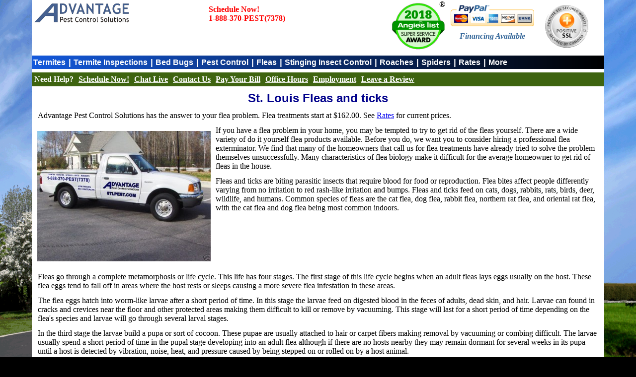

--- FILE ---
content_type: text/html
request_url: http://www.stlpest.com/main/fleas.php
body_size: 8236
content:
<!DOCTYPE HTML PUBLIC "-//W3C//DTD HTML 4.01//EN"
"http://www.w3.org/TR/html4/strict.dtd">
<html>
<head>


    
<TITLE>St. Louis Fleas and Flea Control</TITLE>
<meta HTTP-EQUIV="content-type" CONTENT="text/html; charset=UTF-8">
<META name="Description" content="St. Louis and Metro East Fleas and Flea control in home or business. Learn about pests including Fleas to make informed desisions about home pest control and fleas control in Saint Louis.">
<meta name="keywords" content="st louis, saint louis, st charles, saint charles, st peters, saint peters, Fleas, flea, control, pest control, home flea control, do it yourself flea control, flea control products, eliminate fleas, exterminate fleas, exterminate, exteranate, extermanite, exterminator, extermination, kill">

<script type="text/javascript">
function bookmarksite(title, url){
if (document.all)
window.external.AddFavorite(url, title);
else if (window.sidebar)
window.sidebar.addPanel(title, url, "")
}

</script>


<script type="text/javascript">

function show_window(a){

b = document.getElementById(a);
b.style.display = 'block';
b.style.position = 'absolute';
b.style.left = '600px';
b.style.top = '40px';
}

function hide_window(a){
b = document.getElementById(a);
b.style.display = 'none';
}

function hide_all(){
var arr = new Array('a1','a2','a3','a4','a5');
 for(i=0;i<arr.length;i++){ 
 var b = document.getElementById(arr[i]);
 b.style.display = 'none';
 }
}


function expcol(a,etype){
 if(document.getElementById(a)){
 a = document.getElementById(a);


   if(etype=='vis'){

      exwb = a.childNodes[0].style.width;
      cwb = a.parentNode.style.width;
      a.childNodes[0].style.width = cwb;
      a.parentNode.style.width = exwb;

      //exhb = a.childNodes[0].style.height;
      //chb = a.parentNode.style.height;
      //a.childNodes[0].style.height = chb;
      //a.parentNode.style.height = exhb;

     if(a.style.display=='block'||!a.style.display){a.style.display = 'none'}
     else a.style.display='block';


   }
   else{
     if(a.style.display=='block'||!a.style.display){a.style.display = 'none'}
     else a.style.display='block';
   }
 }
}

</script>

<!-- <meta name="viewport" content="width=device-width, initial-scale=1"> -->
<script type="text/javascript" src="/js/fade.js"></script>
<link rel="stylesheet" type="text/css" href="/css/stlpest.css">
<link rel="stylesheet" type="text/css" href="/css/nav.css">


<link rel="apple-touch-icon" href="/images/icons/apple-touch-icon-precomposed.png">


</head>
<body onload="try {init();}catch(e) { try{rotate_error();} catch(e2){} }">




<div id="outer">


  <div id="header">
  

  

    <div style="width:100%;background:#FFFFFF;">
  
     <div id="header_left">
      <a href="http://www.stlpest.com">
       <img src="/images/advantage200trans.gif" width="200" height="51" alt="St. Louis Pest Control Company" style="border:none;">
      </a>
     </div>

     <div id="header_middle">Schedule Now!<br><a style="color:inherit;font-weight:bold;text-decoration:none;" href="tel:8883707378">1-888-370-PEST(7378)</a></div>
     
   

<div style="width:36%;float:left;">

  <div style="width:26%;float:left;">

    <div style="width:100%;float:left;position:relative;">
     <img src="/images/AngiesList_SSA_2018_264x264.gif" alt="Angie's List Super Service Award Winner" style="width:100%;" onmouseover="this.style.transform='scale(1.15)';" onmouseout="this.style.transform='scale(1)';">
     <div style="position:absolute;right:0px;top:0px;">&reg;</div>
   </div>
   
  </div>

<!-- PayPal Logo -->
<div style="width:46%;float:left;">

<a href="/main/easypay.php">
<img  src="https://www.paypal.com/en_US/i/bnr/horizontal_solution_PPeCheck.gif" alt="Advantage Pest Control Payment Center" style="width:100%;border:none;"
 onmouseover="this.style.transform='scale(1.15)';" onmouseout="this.style.transform='scale(1)';">
</a>

 <div class="ddmenu">

     <div class="dditem" style="width:100%;text-align:center;font-style:italic;font-weight:bold;color:#336699;padding:0px 5px 5px 0px;">
     <a>Financing Available</a>


        <div class="submenu" style="position:absolute;width:120px;">



        <script type="text/javascript" data-pp-pubid="5fe152462b" data-pp-placementtype="120x90"> (function (d, t) {
        "use strict";
        var s = d.getElementsByTagName(t)[0], n = d.createElement(t);
        n.src = "//paypal.adtag.where.com/merchant.js";
        s.parentNode.insertBefore(n, s);
        }(document, "script"));
        </script>
        
        </div>

     </div>

    </div>

</div>




<img src="/images/ssl/comodo_positive_ssl.gif" alt="Secure" style="width:21%;margin:10px 10px 0px 10px;float:left;"
  onmouseover="this.style.transform='scale(1.15)';" onmouseout="this.style.transform='scale(1)';">



<div style="float:right;z-index:1;border:none;">

  </div>
    
   </div>
    
    <div id="navbar" class="ddmenu">

    <div class="dditem">
     <a href="/main/termites.php">Termites</a>
     <div class="submenu">
      <div><a href="/main/swarmers.php">Termite Swarmers</a></div>
      <div><a href="/main/best_termite_treatment.php">Types of Termite Treatment</a></div>
      <div><a href="/main/perimeter_termite_treatment.php">Perimeter Termite Treatment</a></div>
      <div><a href="/main/advance-termite-bait.php">Termite Bait Systems</a></div>
      <div><a href="/main/termites_and_ants.php">Termites and Flying Ants</a></div>
     </div>
    </div>
    
    <div class="dditem"> |
     <a href="/main/termites.php">Termite Inspections</a>
     <div class="submenu">
      <div><a href="/main/free_termite_inspection.php">Free Termite Inspection</a></div>
      <div><a href="/main/termiteinspection.php">FHA Termite Inspections</a></div>
      <div><a href="/main/termiteinspection.php">VA Termite Inspections</a></div>
      <div><a href="/main/termiteinspection.php">Termite Inspections for Conventional Loans</a></div>
      <div><a href="/main/termiteinspection.php">WDI Report or Termite Report</a></div>
     </div>
    </div>
    



    <div class="dditem"> |
     <a href="/main/bed_bugs.php">Bed Bugs</a>
     <div class="submenu">
      <div><a href="/main/bed_bugs.php">Bed Bugs</a></div>
     </div>
    </div>

 

    <div class="dditem"> |
     <a href="/main/pestcontrol.php">Pest Control</a>
     <div class="submenu">     
      <div><a href="/main/residential_pest_control.php">Residential Pest Control</a></div>
      <div><a href="/main/commercial_pest_control.php">Commercial Pest Control</a></div>
      <div><a href="/main/quarterly_pest_control.php">Quarterly Pest Control</a></div>
      <div><a href="/main/pestcontrol.php">Pest Control</a></div>
      <div><a href="/main/brown_marmorated_stink_bug.php">Stink Bugs</a></div>
      <div><a href="/main/fleas.php">Flea Pest Control</a></div>
      <div><a href="/main/ants.php">Ant Pest Control</a></div>
      <div><a href="/main/cockroaches.php">Roach Pest Control</a></div>
      <div><a href="/main/rodents.php">Rodent Pest Control</a></div>
      <div><a href="/main/stored_product_pests.php">Stored Product Pest Control</a></div>
     </div>
    </div>

    <div class="dditem"> |
    <a href="/main/fleas.php">Fleas</a>
     <div class="submenu">
      <div class=""><a href="/main/fleas.php">Flea Pest Control</a></div>
     </div>
    </div>
    
    <div class="dditem"> |
    <a href="/main/yellowjackets.php">Stinging Insect Control</a>
     <div class="submenu">
      <div class=""><a href="/main/bald_faced_hornets.php">Hornet Control</a></div>
      <div class=""><a href="/main/yellowjackets.php">Yellowjacket Control</a></div>
      <div class=""><a href="/main/wasps.php">Wasp Control</a></div>
      <div class=""><a href="/main/carpenterbees.php">Carpenter Bees</a></div>
     </div>
    </div>


    <div class="dditem"> |
    <a href="/main/cockroaches.php">Roaches</a>
     <div class="submenu">
      <div><a href="/main/cockroaches.php">German Cockroaches</a></div>
      <div class="disabled"><a href="/main/cockroaches.php">Other Cockroaches</a></div>
      <div class="disabled"><a href="/main/cockroaches.php">Roach Extermination</a></div>
      <div class="disabled"><a href="/main/cockroaches.php">About Roaches</a></div>
     </div>
    </div>

    <div class="dditem"> |
    <a href="/main/spiders.php">Spiders</a>
     <div class="submenu">
      <div class="disabled"><a href="/main/spiders.php">Spider Extermination</a></div>
      <div class="disabled"><a href="/main/spiders.php">Types of Spiders</a></div>
      <div class="enabled"><a href="/main/brown_recluse_spider_pest_control.php">Brown Recluse Spiders</a></div>
      <div><a href="/main/spiders.php">Spider Pest Control</a></div>
     </div>
    </div>

    <div class="dditem"> |
    <a href="/main/rates.php">Rates</a>
     <div class="submenu">
      <div><a href="/main/rates.php">Standard Rates</a></div>

     </div>
    </div>

    <div class="dditem"> |
    <a href="#" onclick="return false;">More</a>
     <div class="submenu">
      <div><a href="/main/contact_us.php">Contact Us</a></div>
      <div><a href="https://stlpest.com/main/easypay.php">Pay Your Bill</a></div>
      <div><a href="/main/service_area.php">Our Service Area</a></div>
	  <div><a href="/main/reviews.php">Leave a Review</a></div>
      <div class="disabled"><a style="display:none;">Bees & Wasps</a></div>
      <div class="disabled"><a href="/main/carpenterbees.php">Carpenter Bees</a></div>
      <div class="disabled"><a href="/main/fleas.php">Fleas</a></div>
	  
     </div>
    </div>

  </div>


   <div id="hmid"></div>
   <div id="hbot">


<div id="csrchat">

<div style="float:left;color:#FFFFFF;font-weight:bold;margin:5px;">Need Help?</div>

<a href="/main/schedule_pest_control_service.php" style="display:block;float:left;color:#FFFFFF;font-weight:bold;margin:5px;">Schedule Now!</a>

<a href="#" onclick="window.open('https://www.stlpest.com/livechat/livehelp.php?department=1&amp;website=0','name','width=600,height=400',false);return false;"
onmouseover="function expcol(div){var s = document.getElementById(div).style.display; document.getElementById(div).style.display = (s=='none'?'block':'none')} expcol('craftysyntax_1');"
onmouseout="function expcol(div){var s = document.getElementById(div).style.display; document.getElementById(div).style.display = (s=='none'?'block':'none')} expcol('craftysyntax_1');"
 style="display:block;float:left;color:#FFFFFF;font-weight:bold;margin:5px;"
>Chat Live</a>

   <!-- <a href="/main/contact_us.php" style="display:block;float:left;color:#FFFFFF;font-weight:bold;margin:5px;">Contact Us</a>    -->

     <div class="container">
      <div class="ddmenu">
       <div class="dditem">
        <a href="#" style="color:#FFFFFF;font-weight:bold;">Contact Us</a>
        <div class="submenu">
         <div>
          <div  style="color:#FFFFFF;font-weight:bold;margin:5px;">
          <div class="container">
                        <div id="csr_navbar_contact_phone">
                          <span class="item">Toll Free: <a style="color:inherit;font-weight:bold;text-decoration:none;" href="tel:8883707378">(888) 370-PEST(7378)</a></span><br>
                          <span class="item">Missouri: <a style="color:inherit;font-weight:bold;text-decoration:none;" href="tel:3145586512">(314) 558-6512</a></span><br>
                          <span class="item">Illinois <a style="color:inherit;font-weight:bold;text-decoration:none;" href="tel:6182577321">(618) 257-7321</a></span><br>
                        </div>
                        <div style="text-align:center;">
                        <p>Scan here with your mobile phone</p><br>
                         <img src="/images/scan/qr_phone_medium.png" alt="Call us!">
                        </div>
                      </div>          </div>
         </div>
        </div>
       </div>
      </div>
     </div>
   
    <a href="https://stlpest.com/main/easypay.php" style="display:block;float:left;color:#FFFFFF;font-weight:bold;margin:5px;">Pay Your Bill</a>
  
     <div class="container">
      <div class="ddmenu">
       <div class="dditem">
        <a href="#" style="color:#FFFFFF;font-weight:bold;">Office Hours</a>
        <div class="submenu">
         <div>
           <div><a href="#" style="color:#FFFFFF;font-weight:bold;margin:5px;">

<div id="hoursop">

<br>Sunday Closed<br>Monday 8 - 5<br>(Today) Tuesday 8 - 5<br>Wednesday 8 - 5<br>Thursday 8 - 5<br>Friday 8 - 5<br>Saturday 10 - 4<br>

</div></a></div>
           <div style="float:left;clear:both;padding:1%;color:#FFF;">
            <!-- <span style="text-decoration:underline;">Winter Hours:</span>
            <br> Our Office will close at 4:30PM on weekdays from December 15th through April 15th. -->
            </div>
         </div>
        </div>
       </div>
      </div>
     </div>
     


     <div class="disabled">
      <div class="ddmenu">
       <div class="dditem">
        <a href="https://www.stlpest.com/main/account/account.php" style="color:#FFFFFF;font-weight:bold;">Log In/Register</a>
        <div class="submenu">
         <div class="container">
         <!-- content -->
         Log in to your online account or register for an account.
         </div>
        </div>
       </div>
      </div>
     </div>

     
     
     <div class="container">
      <div class="ddmenu">
       <div class="dditem">
        <a href="https://stlpest.com/main/employment.php" style="color:#FFFFFF;font-weight:bold;">Employment</a>
        <div class="submenu">
         <div class="container">
         See
          <a href="https://stlpest.com/main/employment.php" style="display:inline;color:#FFFFFF;font-weight:bold;">Employment</a>
           to upload a resume.
         </div>
        </div>
       </div>
      </div>
     </div>
	 


     <div class="container">
      <div class="ddmenu">
       <div class="dditem">
        <a href="https://stlpest.com/main/reviews.php" style="color:#FFFFFF;font-weight:bold;">Leave a Review</a>
		<div class="submenu">
         <div class="container">
           <a href="https://g.page/r/CbIOo_NGJOGzEBM/review" style="color:#FFFFFF;font-weight:bold;" target="_blank">Review us on Google</a>
		   <a href="https://www.facebook.com/STLPest/reviews" style="color:#FFFFFF;font-weight:bold;" target="_blank">Review us on Facebook</a>
		   <a href="https://nextdoor.com/pages/advantage-pest-control-solutions-belleville-il/" style="color:#FFFFFF;font-weight:bold;" target="_blank">Review us on Nextdoor</a>
		   <a href="https://www.angi.com/write-review/391140" style="color:#FFFFFF;font-weight:bold;" target="_blank">Review us on Angi</a>
         </div>
        </div>
       </div>
      </div>
     </div>
	 

     

 
<div id="craftysyntax_1" 
onmouseover="function expcol(div){var s = document.getElementById(div).style.display; document.getElementById
(div).style.display = (s=='none'?'block':'none')} expcol('craftysyntax_1');"
onmouseout="function expcol(div){var s = document.getElementById(div).style.display; document.getElementById
(div).style.display = (s=='none'?'block':'none')} expcol('craftysyntax_1');"
style="position:absolute;left:8%;top:5px;background:#CCCCCC;border:solid;border-radius:10px;padding:5px;display:none;">
<script type="text/javascript" src="https://www.stlpest.com/livechat/livehelp_js.php?eo=0&amp;department=1&amp;serversession=1&amp;pingtimes=10&amp;dynamic=Y&amp;creditline=W"></script>
</div>



</div> 


</div>




  </div>

<div id="content_outer">



  

  





<h1>St. Louis Fleas and ticks</h1>

<p>Advantage Pest Control Solutions has the answer to your flea problem. Flea treatments start at $162.00. See <a href="/main/rates.php">Rates</a> for current prices.</p>



<div id="content"><img src="/images/residential_pest_control_truck.jpg" style="float:left;">
    <p>If you have a flea problem in your home, you may be tempted to try to get rid of the fleas yourself.
     There are a wide variety of do it yourself flea products available.
    Before you do, we want you to consider hiring a professional flea exterminator.
     We find that many of the homeowners that call us for flea treatments have already tried to solve the problem themselves unsuccessfully.
      Many characteristics of flea biology make it difficult for the average homeowner to get rid of fleas in the house.
    </p>

    <p>Fleas and ticks are biting parasitic insects that require blood for food or reproduction. Flea bites affect people differently varying from no irritation to red rash-like irritation and bumps.
     Fleas and ticks feed on cats, dogs, rabbits, rats, birds, deer, wildlife, and humans. Common species of fleas are the cat flea, dog flea, rabbit flea, northern rat flea, and oriental rat flea,
      with the cat flea and dog flea being most common indoors.
    </p>


    <p style="float:left;">Fleas go through a complete metamorphosis or life cycle. This life has four stages.
     The first stage of this life cycle begins when an adult fleas lays eggs usually on the host.
      These flea eggs tend to fall off in areas where the host rests or sleeps causing a more severe flea infestation in these areas.</p>
      


    <!--  <div style="margin:5px;width:342px;float:right;background:#CCCCCC;border:solid;border-radius:10px;padding:5px;">
    <a href="http://click.linksynergy.com/fs-bin/click?id=wO8F3AgQylI&subid=&offerid=170445.1&type=10&tmpid=2205&RD_PARM1=11839421&RD_PARM2=%2526lmdn%3DBrand%2526f%3DPAD%252FBrands%252FAdvantix%2526fbc%3D1%2526fbn%3DBrands%7CAdvantix" target="new"><img alt="icon" border="0" src="http://pet.imageg.net/cms_widgets/20/47/2047831_assets/advantage2.jpg"></a>
    <img alt="icon" width="1" height="1" src="http://ad.linksynergy.com/fs-bin/show?id=wO8F3AgQylI&bids=170445.1&type=10"><br>

    <div style="width:100%;float:left;">
    <p style="width:60%;float:left;">If you have pets, an important part of flea control in the home is controlling fleas on your pets.
     The best way to control fleas on pets is to treat your pets for fleas with one of the monthly products such as Frontline&trade;&nbsp;or&nbsp;Advantage&trade;.
      These products help control fleas on pets and will help prevent flea infestations in the home.

    </p>

    <a href="http://click.linksynergy.com/fs-bin/click?id=wO8F3AgQylI&amp;offerid=170445.10000737&amp;type=3&amp;subid=0">
    Save $10 on Advantage II &amp; K9 Advantix II flea or tick 6 packs at PetSmart.com. Offer Ends 8.21. Online and In stores.
    </a><img width="1" border="0" height="1" src="http://ad.linksynergy.com/fs-bin/show?id=wO8F3AgQylI&amp;bids=170445.10000737&amp;type=3&amp;subid=0"></div>

    </div> -->

    <p style="clear:left;">The flea eggs hatch into worm-like larvae after a short period of time.
     In this stage the larvae feed on digested blood in the feces of adults, dead skin, and hair. Larvae can found in cracks and crevices near the floor and other protected areas making
      them difficult to kill or remove by vacuuming.
      This stage will last for a short period of time depending on the flea's species and larvae will go through several larval stages. </p>

    <p>In the third stage the larvae build a pupa or sort of cocoon. These pupae are usually attached to hair or carpet fibers making removal by vacuuming or combing difficult.
     The larvae usually spend a short period of time in the pupal stage developing into an adult flea although if there are no hosts nearby they may remain dormant for several weeks
      in its pupa until a host is detected by vibration, noise, heat, and pressure caused by being stepped on or rolled on by a host animal.</p>

    <p>The fourth and final stage of the flea's life cycle occurs when the flea emerges from the pupa as an adult flea.
     Adult fleas then seek out a blood meal which is necessary for egg production and reproduction. Adult fleas can then lay up to 20 eggs a day. This may result in over 600 eggs within the flea's life.
      These are the fleas that bite. Adult fleas are small, dark reddish-brown, hard, flattened insects. Adult fleas can jump up to 13 inches.</p>

    <p>If you have pets in your St. Louis or Metro East home it is important to treat them at the same time as chemical treatment.
     Pesticide treatment may not be enough. Pesticides only kill adult fleas leaving flea eggs and pupae unaffected. If you have a flea infestation you may want to contact a local pest control professional.
      As with any pest problem a professional pest control technician has experience and extensive knowledge of pest biology that allows them to determine the best and safest control methods.
       Professional pest control companies have access to better pesticides and insect growth regulators (chemicals that prevent fleas from maturing into reproductive adults).
        Compared to the cost of do it yourself flea control products which may not work or may require several treatments, the cost of professional pest control services may be nominal.
    </p>
</div>

 </div><!-- content_outer -->


<div style="height:10px;width:800px;">

   <div id="livehelp">





<!--
<div id="sms_container">
<form name="sms">
<input type="text" name="phone" class="sms" id="sms" onkeyup="check('sms')" value="Your Mobile Number" onclick="javascript:this.value='';"><br>
<select name="carrier" class="sms">
 <option value="undefined" selected>Choose your carrier</option>
 <option value="txt.att.net">AT&T</option>
 <option value="sms.mycricket.com">Cricket</option>
 <option value="mymetropcs.com">Metro PCS</option>
 <option value="messaging.nextel.com">Nextel</option>
 <option value="messaging.sprintpcs.com">Sprint PCS</option>
 <option value="tmomail.net">T-Mobile</option>
 <option value="email.uscc.net">US Cellular</option>
 <option value="vmobl.com">Virgin Mobile</option>
</select>
<br>
<button onclick="send_message('sms');return false;" class="sms"style="color:white;background:url(http://www.stlpest.com/images/g800.gif)">Send To Mobile Phone</button>
</form>  
</div> -->



</div>

    
</div>

<div id="content2_outer">



    <div id="fill">

     <div id="image1" onmouseover="this.style.transform='scale(1.5)';" onmouseout="this.style.transform='scale(1)';">&reg;</div>

     <div class="text3" style="width:47%;float:left;">Call Advantage Pest Control Solutions Now!<br><br>
     Toll Free - <span class="phone_number1">1-888-370-PEST(7378)</span><br>
     St. Louis - <span class="phone_number1">(314) 558-6512</span><br>
     Belleville - <span class="phone_number1">(618) 257-7321</span><br>
     Metro East - <span class="phone_number1">(618) 310-1284</span>
    </div>

    <div style="width:32%;float:right;clear:none;text-align:right;">
     <a href="http://www.angieslist.com/angieslist/review/">
      <img src="/images/angieslistreport.gif" style="border:none;margin:20px 0px 10px 20px;" alt="Review our pest control service">
     </a>


    </div>


    </div>
  </div>

<div style="height:10px;background:#FFFFFF"></div>    
<div id="content3_outer">




<div class="wbglink">


<a href="/main/service_area.php">Service Area</a> | <a href="/main/termiteinspection.php">Termite Inspection</a> | <a href="/main/carpenterbees.php">Carpenter Bees</a> | <a href="/main/fleas.php">Fleas</a> | <a href="/main/swarmers.php">Swarmers</a> | <a href="/main/sitemap.php">Sitemap</a>



</div>


  </div> <div id="footer_outer">







   <div style="float:left;width:25%;text-align:left;padding:5px;clear:none;">

    <div style="float:left;">
     Saint Louis, Missouri:<br>
	4579 LACLEDE AVE. SUITE 202<br>
    ST LOUIS, MO 63108
    </div>
   </div>





   <div id="footer_inner"><a href="/">Home</a> | <a href="https://stlpest.com/main/employment.php">Employment</a> | <a href="/main/about_us.php">About</a> | <a

href="/main/contact_us.php">Contact</a> | <a href="https://stlpest.com/main/easypay.php">Easypay</a> | <a href="/main/privacy.php">Privacy</a> | <a href="/main/tos.php">Terms of Service</a>

   </div>





   <div style="float:left;width:25%;text-align:left;padding:5px;">
        
    <div style="float:right;">
    Belleville, Illinois:<br>
     1421 NORTH BELT WEST<br>BELLEVILLE IL 62226
    </div>
   </div>

</div>





</div> 



<div class="copyright">Copyright 2007 - 2026 Advantage Pest Control Solutions</div><!-- 2026 -->









  





  






<!-- Start of StatCounter Code -->
<script type="text/javascript">
var sc_project=657848; 
var sc_partition=5; 
var sc_security="109a6375"; 
var sc_invisible=1; 
</script>

<script type="text/javascript" src="https://statcounter.com/counter/counter.js"></script>
<!-- End of StatCounter Code -->

<script src="https://www.google-analytics.com/urchin.js" type="text/javascript">
</script>
<script type="text/javascript">
_uacct = "UA-1787449-1";
urchinTracker();
</script></div>

--- FILE ---
content_type: text/html
request_url: https://www.stlpest.com/livechat/livehelp_js.php?eo=0&department=1&serversession=1&pingtimes=10&dynamic=Y&creditline=W
body_size: 6010
content:
var WEBPATH = "https://www.stlpest.com/livechat/"; 
//-----------------------------------------------------------------
// File: livehelp.js : generated for department : 1
//      - This is the client side Javascript file to control the 
//        image shown on the clients website. It should be called
//        on the clients HTML page as a javascript include such as:
//        script src="http://yourwebsite.com/livehelp/livehelp_js.php"
//        This js file will show the image of online.gif if an operator
//        is online otherwise it will show offline.gif . Also a 
//        second image is placed on the site as a control image 
//        where the width of the image controls the actions made by 
//        the operator to the poor little visitor..  
// 
//-----------------------------------------------------------------

// GLOBALS..
//------------
// This is the control image where the width of it controls the 
// actions made by the operator. 
cscontrol_1= new Image;
popcontrol_1= new Image;
popcontrol_12= new Image;
popcontrol_13= new Image;

keyhundreds_1= new Image;
keytens_1= new Image;
keyones_1= new Image;

keyhundreds_1_value= 0;
keytens_1_value= 0;
keyones_1_value= 0;
   
place_1 =1;

// this is a flag to control if the image is set on the page 
// yet or not..
var csloaded_1 = false;

// just to make sure that people do not just open up the page 
// and leave it open the requests timeout after 99 requests.
var csTimeout_1 = 10;

// The id of the page request. 
var csID_1 = null;

// if the operator requests a chat we only want to open one window reguardless of department:
var openLiveHelpalready = false;
var openDHTMLalready = false;
var openDHTMLlayer = false;

var ismac = navigator.platform.indexOf('Mac');
// ismac =1;  // for debugging mac

 var defaultlayer = 1; 
    

///////////////////////////////////////////////////////////////
// BEGIN INCLUDED LIBRARY HIDE / SHOW
// detect browser 

NS4 = (document.layers) ? 1 : 0; 
IE4 = (document.all) ? 1 : 0; 
// W3C stands for the W3C standard 
W3C = (document.getElementById) ? 1 : 0;   

function makeVisible ( name ) { 
  var ele; 

  if ( W3C ) { 
    ele = document.getElementById(name); 
  } else if ( NS4 ) { 
    ele = document.layers[name]; 
  } else { // IE4 
    ele = document.all[name]; 
  } 

  if ( NS4 ) { 
    ele.visibility = "show"; 
  } else {  // IE4 & W3C & Mozilla 
    ele.style.visibility = "visible"; 
    ele.style.display = "inline"; 
  } 
} 

function makeInvisible ( name ) { 
  if (W3C) { 
    document.getElementById(name).style.visibility = "hidden"; 
    document.getElementById(name).style.display = "none"; 
  } else if (NS4) { 
    document.layers[name].visibility = "hide"; 
  } else { 
    document.all[name].style.visibility = "hidden"; 
    document.all[name].style.style.display = "none"; 
  } 
} 

//END INCLUDED LIBRARY HIDE / SHOW
////////////////////////////////////////////////////////////////

////////////////////////////////////////////////////////////////
// BEGIN INCLUDED LIBRARY XHTML
var xmlhttp = false; 
var XMLHTTP_supported = false;

 
function gettHTTPreqobj(){
	try { 
	xmlhttp = new XMLHttpRequest(); 
 } catch (e1) { 
 	 try {
    xmlhttp = new ActiveXObject("Msxml2.XMLHTTP"); 
   } catch (e2) { 
     try { 
      xmlhttp = new ActiveXObject("Microsoft.XMLHTTP"); 
     } catch (e3) { 
    xmlhttp = false; 
   } 
  } 
 }
 return xmlhttp;
}
 
function loadXMLHTTP() { 
     // account for cache..
     randu=Math.round(Math.random()*99);
     // load a test page page:
     loadOK('xmlhttp.php?whattodo=ping&rand='+ randu); 
} 

function loadOK(fragment_url) { 
	  xmlhttp = gettHTTPreqobj();
    xmlhttp.open("GET", fragment_url, true); 
    xmlhttp.onreadystatechange = function() { 
     if (xmlhttp.readyState == 4 && xmlhttp.status == 200) { 
       isok = xmlhttp.responseText;
       if(isok == "OK")
          XMLHTTP_supported = true;   
          checkXMLHTTP();
     } 
    } 
    try { xmlhttp.send(null); } catch(whocares){}
}


 // XMLHTTP ----------------------------------------------------------------- 
 function oXMLHTTPStateHandler() { 
     // only if req shows "loaded" 
     if(typeof oXMLHTTP!='undefined') { 
        if( oXMLHTTP.readyState==4 ) {         // 4="completed" 
          if( oXMLHTTP.status==200 ) {         // 'OK Operation successful                
               try { 
                 resultingtext = oXMLHTTP.responseText;
               } catch(e) { 
                 resultingtext ="error=1;";
               }
               ExecRes(unescape(resultingtext)); 
               delete oXMLHTTP; 
               oXMLHTTP=false;
               //DEBUG:SetStatus('Response received... Now Processing',0); 
            } else { 
            	return false;
               //DEBUG:alert( "There was a problem receiving the data.\n" 
               //         +"Please wait a few moments and try again.\n" 
               //         +"If the problem persists, please contact us.\n" 
               //  +oXMLHTTP.getAllResponseHeaders() 
               //       ); 
             }   
           }
         } 
      } 
  
 // Submit POST data to server and retrieve results 
 function PostForm(sURL, sPostData) { 
         oXMLHTTP = gettHTTPreqobj(); 
         if( typeof(oXMLHTTP)!="object" ) return false; 
         
         oXMLHTTP.onreadystatechange = oXMLHTTPStateHandler; 
         try { 
            oXMLHTTP.open("POST", sURL, true); 
         } catch(er) { 
            //DEBUG: alert( "Error opening XML channel\n"+er.description ); 
            return false; 
         }    
         oXMLHTTP.setRequestHeader("Content-Type","application/x-www-form-urlencoded"); 
         try { oXMLHTTP.send(sPostData); } catch(whocares){}
         return true; 
      }  
      
 // Submit GET data to server and retrieve results 
 function GETForm(sURL) { 

         oXMLHTTP = gettHTTPreqobj();          
         if( typeof(oXMLHTTP)!="object" ) return false;          
         oXMLHTTP.onreadystatechange = oXMLHTTPStateHandler; 
         try { 
            oXMLHTTP.open("GET", sURL, true); 
         } catch(er) { 
            //DEBUG: alert( "Error opening XML channel\n"+er.description ); 
            return false; 
         }    
         try { oXMLHTTP.send(null); } catch(whocares){}
         return true; 
      }
 
 
      
// getting started:
xmlhttp = gettHTTPreqobj();
          
//END INCLUDED LIBRARY xmlhttp
////////////////////////////////////////////////////////////////

////////////////////////////////////////////////////////////////    
 

//END INCLUDED LIBRARY
////////////////////////////////////////////////////////////////

function wherecslhisdue_1(){
  var layerdoesnotexist_1 = 0;
  var looking = 'tp://www.sales'+'synt'+'a.c'+'om';
  var maccrap = '';
  var layerinvitecrap =  '<div id="layerinvite_1" style="position:absolute; z-index:99992; visibility:hidden; display:none; top:-400px; left:-400px; width:400px; height:400px;"></div>';
	 
	   	 
  var x_1=document.getElementById("craftysyntax_1");
  if(x_1){
    
  } else {
    var x_1=document.getElementById("craftysyntax");
    if(!(x_1=document.getElementById("craftysyntax"))){
    	  layerdoesnotexist_1 = 1;
    	  x_1 = 0; 
    }
  }
  if(layerdoesnotexist_1 != 1){
    var y_1 = x_1.innerHTML; 
  } else {
    var y_1 = looking;   	
  }
  
// macs do not see images in cache:
if (ismac > -1) {
	randu=Math.round(Math.random()*9999);
  maccrap = '<div id=imagesfordumbmac_1 style=display:none><img id="imageformac_1" name="imageformac_1" src="' + WEBPATH + 'images/blank.gif" border="0"><img id="imageformac_1_one" name="imageformac_1_one" src="' + WEBPATH + 'images/blank.gif" border="0"><img id="imageformac_1_ten" name="imageformac_1_ten" src="' + WEBPATH + 'images/blank.gif" border="0"><img id="imageformac_1_hun" name="imageformac_1_hun" src="' + WEBPATH + 'images/blank.gif" border="0"></div>';
}
	 
	 

 		 	   var newHTML =  '<table cellpadding=0 cellspacing=0 border=0><tr><td valign=top align=center><a name="chatRef" href="javascript:openLiveHelp(1)" onclick="javascript:csTimeout_1=0;"><img name="csIcon" src="' + urltohelpimage_1 + '" alt="Live Help" border="0"></a></td></tr>';
 	   newHTML =  newHTML + '<tr><td valign=top align=center><'+'a hr'+'ef="ht'+'tp://w'+'ww.sales'+'syntax.com?ut'+'m_'+'so'+'ur'+'ce'+'=po'+'we'+'re'+'db'+'y&'+'ut'+'m_'+'cam'+'pa'+'ig'+'n=p'+'ow'+'er'+'ed'+'by" nam" alt="Sales'+' Syntax" ta'+'rget="_bl'+'ank"><img src='+ urltocslhimage_1 +' border=0 STYLE="margin-top:4px;"></a></td></tr>';
 	   newHTML = newHTML + '</table>';
 	   
     
   if(layerdoesnotexist_1 != 1){ 
     x_1.innerHTML = newHTML + layerinvitecrap + maccrap; 
   }
 
 
  
 
    if(layerdoesnotexist_1 == 1){
       alert('Sales Sytnax Live Help Error: DIV layer with the id of: craftysyntax_1 does not exist. This is needed order to put the live help icon on your page. please add <DIV id=craftysyntax_1 > [[your javascript for your live help ]]  </div> around your live help code');
    }
    
 
 
 }

 
//-----------------------------------------------------------------
// loop though checking the image for updates from operators.
function csrepeat_1()
{
 
     // if the request has timed out do not do anything.
     if (csTimeout_1 < 1){     
       	return;
     } else {
       csTimeout_1--;

        // update image for requests from operator. 
       csgetimage_1();     

       // do it again. 
       setTimeout('csrepeat_1()', 10000);
     }
}	

//-----------------------------------------------------------------
// Update the control image. This is the image that the operators 
// use to communitate with the visitor. 
function csgetimage_1()
{	 
 
	 // set a number to identify this page .
	 csID_1=Math.round(Math.random()*9999);
	 randu=Math.round(Math.random()*9999);
   cscontrol_1 = new Image;
	 
   locationvar = '' + document.location;
   locationvar = locationvar.replace(new RegExp("[^A-Za-z0-9_)\+\^{}~( ',\.\&\%=/\\?#:-]","g"),"");
   locationvar = locationvar.replace(new RegExp("=[a-z0-9]{32}","g"),"x=1");
   locationvar = locationvar.replace(new RegExp("[\.]","g"),"--dot--");
   locationvar = locationvar.replace(new RegExp("http://","g"),"");
   locationvar = locationvar.replace(new RegExp("https://","g"),"");   
   locationvar = locationvar.substr(0,250);
   var_title = '' + document.title;
   var_title = var_title.replace(new RegExp("[^A-Za-z0-9_)\+\^{}~( ',\.\&\%=/\\?#:-]","g"),"");
   var_title = var_title.substr(0,100);
   var_referrer = '' + document.referrer;
   var_referrer = var_referrer.replace(new RegExp("[^A-Za-z0-9_)\+\^{}~( ',\.\&\%=/\\?#:-]","g"),"");
   var_referrer = var_referrer.replace(new RegExp("=[a-z0-9]{32}","g"),"x=1"); 
   var_referrer = var_referrer.replace(new RegExp("[\.]","g"),"--dot--");
   var_referrer = var_referrer.replace(new RegExp("http://","g"),"");
   var_referrer = var_referrer.replace(new RegExp("https://","g"),"");      
   var_referrer = var_referrer.substr(0,250);
   
	 var u_1 = WEBPATH + 'image.php?' + 
					'what=userstat' + 
					'&page=' + escape(locationvar) + 
					'&randu=' + randu +
					'&pageid=' + csID_1 +
					'&department=' + 1 +
					'&cslhVISITOR=' + '82319cdef3d91887e5e96fbc0702033f' +
					'&title=' + escape(var_title) + 
					'&referer=' + escape(var_referrer) + 					
					'&cslheg=1&serversession=1';
     //	 alert(u_1);
	 if (ismac > -1){
       document.getElementById("imageformac_1").src= u_1;
       document.getElementById("imageformac_1").onload = cslookatimage_1;
    } else {
       cscontrol_1.src = u_1;
       cscontrol_1.onload = cslookatimage_1;
    }      	
}



// looks at the size of the control image and if the width is 55 
// then open the chat.
//-----------------------------------------------------------------
function cslookatimage_1(){

	if(typeof(cscontrol_1) == 'undefined' ){
    return; 
  }  

	if (ismac > -1){
     w_1 = document.getElementById("imageformac_1").width;
  } else {
     w_1 = cscontrol_1.width;        
  }
  
    // if the browser is dumb:
    if((ismac > -1) && (w_1 == 0)){
      makeVisible('imagesfordumbmac_1');     
      w_1 = document.getElementById("imageformac_1").width;
      makeInvisible('imagesfordumbmac_1');         
    }
  
 
      // pop up window:
      if ((w_1 == 55) && (openLiveHelpalready != 1)) {
  		  openWantsToChat_1();
		    openLiveHelpalready = 1;
	    } 
 
      // layer invite:
	    if ((w_1 == 25) && !(openDHTMLalready)) {    
  		   loadKey_1();
	    } 	        	        
    
      delete cscontrol_1;
      cscontrol_1 = new Image;
}


//-----------------------------------------------------------------
// opens live help
function openLiveHelp(department)
{
  if(openDHTMLlayer == 1){
    makeInvisible('layerinvite_1');
  }  

  openDHTMLlayer = 0;  
  openDHTMLalready = true;  
  csTimeout_1=0; 
      window.open(WEBPATH + 'livehelp.php?department=' + department + '&website=0&&cslheg=1&serversession=1', 'chat54050872', 'width=600,height=450,menubar=no,scrollbars=1,resizable=1');
  }

function getKeys_1(){
  	if (ismac > -1){
      w3_1 = document.getElementById("imageformac_1_hun").width;
      w2_1 = document.getElementById("imageformac_1_ten").width;
      w1_1 = document.getElementById("imageformac_1_one").width;
      
      if(w1_1 == 0){
        makeVisible('imagesfordumbmac_1'); 
        w1_1 = document.getElementById("imageformac_1_one").width;
        makeInvisible('imagesfordumbmac_1');         
      }

      if(w2_1 == 0){
        makeVisible('imagesfordumbmac_1'); 
        w2_1 = document.getElementById("imageformac_1_ten").width;
        makeInvisible('imagesfordumbmac_1');         
      }

      if(w3_1 == 0){
        makeVisible('imagesfordumbmac_1'); 
        w3_1 = document.getElementById("imageformac_1_hun").width;
        makeInvisible('imagesfordumbmac_1');         
      }              
            
    } else {
      w3_1 = keyhundreds_1.width;  
      w2_1 = keytens_1.width;  
      w1_1 = keyones_1.width;              
    }      
 
    if(w1_1<100) w1_1 = 100;
    if(w2_1<100) w2_1 = 100;
    if(w3_1<100) w3_1 = 100;    
   // alert('w1='+w1+'w2='+w2+'w3='+w3);
    
    total = ((w3_1-100)*100) + ((w2_1-100)*10) + (w1_1-100);
    
   // alert(total);
    openDHTML_1(total);    
}

//-----------------------------------------------------------------
// gets primary key of layerinvite sent using 3 images.. could use XML HTTP
// but this is more compatable...
function loadKey_1(){  
   
	 randu=Math.round(Math.random()*9999);

	 if(place_1 == 3){
	 var u3_1 = WEBPATH + 'image.php?' + 
					'what=getlayerinvite&whatplace=hundreds' + 
					'&randu=' + randu +
					'&department=' + 1 +
					'&cslhVISITOR=' + '82319cdef3d91887e5e96fbc0702033f' +
					'&cslheg=1&serversession=1';
      if (ismac > -1){
       document.getElementById("imageformac_1_hun").src= u3_1;
       document.getElementById("imageformac_1_hun").onload = getKeys_1;       
      } else {
       keyhundreds_1.src = u3_1;
       keyhundreds_1.onload = getKeys_1; }
    }			
	 if(place_1 == 2){
	 	    place_1 = 3;
	 var u2_1 = WEBPATH + 'image.php?' + 
					'what=getlayerinvite&whatplace=tens' + 
					'&randu=' + randu +
					'&department=' + 1 +
					'&cslhVISITOR=' + '82319cdef3d91887e5e96fbc0702033f' +
					'&cslheg=1&serversession=1';
      if (ismac > -1){
       document.getElementById("imageformac_1_ten").src= u2_1;
       document.getElementById("imageformac_1_ten").onload = loadKey_1;       
      } else {
       keytens_1.src = u2_1;
       keytens_1.onload = loadKey_1;      
      }
    }    								   
	 if(place_1 == 1){
	     place_1 = 2;	
	    var u1_1 = WEBPATH + 'image.php?' + 
					'what=getlayerinvite&whatplace=ones' + 
					'&randu=' + randu +
					'&department=' + 1 +
					'&cslhVISITOR=' + '82319cdef3d91887e5e96fbc0702033f' +
					'&cslheg=1&serversession=1';
      if (ismac > -1){
       document.getElementById("imageformac_1_one").src= u1_1;
       document.getElementById("imageformac_1_one").onload = loadKey_1;       
      } else {
       keyones_1.src = u1_1;
       keyones_1.onload = loadKey_1;      
      }
    }
}
//-----------------------------------------------------------------
// opens DHTML help
function openDHTML_1(total)
{ 
  var html = '';
		     
  if (total == 1)
    html = '<img src=' + WEBPATH + 'layer_invites/layer-Man_invite.gif  border=0 usemap=#myimagemap></a><MAP NAME=myimagemap><AREA HREF=javascript:openLiveHelp(1) SHAPE=RECT COORDS=0,0,400,197><AREA HREF=javascript:openLiveHelp(1) SHAPE=RECT COORDS=0,157,213,257><AREA HREF=javascript:closeDHTML() SHAPE=RECT COORDS=237,157,400,257></MAP>'
if (total == 2)
    html = '<img src=' + WEBPATH + 'layer_invites/layer-Help_button.gif  border=0 usemap=#myimagemap></a><MAP NAME=myimagemap><AREA HREF=javascript:openLiveHelp(1) SHAPE=RECT COORDS=0,0,400,197><AREA HREF=javascript:openLiveHelp(1) SHAPE=RECT COORDS=0,157,213,257><AREA HREF=javascript:closeDHTML() SHAPE=RECT COORDS=237,157,400,257></MAP>'
if (total == 3)
    html = '<img src=' + WEBPATH + 'layer_invites/layer-Subsilver.gif  border=0 usemap=#myimagemap></a><MAP NAME=myimagemap><AREA HREF=javascript:openLiveHelp(1) SHAPE=RECT COORDS=0,0,419,216><AREA HREF=javascript:openLiveHelp(1) SHAPE=RECT COORDS=0,216,319,279><AREA HREF=javascript:closeDHTML() SHAPE=RECT COORDS=326,218,429,280></MAP>'
if (total == 4)
    html = '<img src=' + WEBPATH + 'layer_invites/layer-Woman_invite.gif  border=0 usemap=#myimagemap></a><MAP NAME=myimagemap><AREA HREF=javascript:openLiveHelp(1) SHAPE=RECT COORDS=126,71,429,172><AREA HREF=javascript:closeDHTML() SHAPE=RECT COORDS=311,5,440,45></MAP>'
if (total == 5)
    html = '<img src=' + WEBPATH + 'layer_invites/layer-Phone.gif  border=0 usemap=#myimagemap></a><MAP NAME=myimagemap><AREA HREF=javascript:openLiveHelp(1) SHAPE=RECT COORDS=0,0,472,150><AREA HREF=javascript:openLiveHelp(1) SHAPE=RECT COORDS=241,150,484,256><AREA HREF=javascript:closeDHTML() SHAPE=RECT COORDS=0,150,241,250></MAP>'
if (total == 6)
    html = '<img src=' + WEBPATH + 'layer_invites/layer-default.gif  border=0 usemap=#myimagemap></a><MAP NAME=myimagemap><AREA HREF=javascript:openLiveHelp(1) SHAPE=RECT COORDS=0,0,400,197><AREA HREF=javascript:openLiveHelp(1) SHAPE=RECT COORDS=0,157,213,257><AREA HREF=javascript:closeDHTML() SHAPE=RECT COORDS=237,157,400,257></MAP>'
if (total == 7)
    html = '<img src=' + WEBPATH + 'layer_invites/layer-Woman_invite.png  border=0 usemap=#myimagemap></a><MAP NAME=myimagemap><AREA HREF=javascript:openLiveHelp(1) SHAPE=RECT COORDS=126,71,429,172><AREA HREF=javascript:closeDHTML() SHAPE=RECT COORDS=311,5,440,45></MAP>'
if (total == 8)
    html = '<img src=' + WEBPATH + 'layer_invites/layer-Help_buttonoffline.gif  border=0 usemap=#myimagemap></a><MAP NAME=myimagemap><AREA HREF=javascript:openLiveHelp(1) SHAPE=RECT COORDS=0,0,400,197><AREA HREF=javascript:openLiveHelp(1) SHAPE=RECT COORDS=0,157,213,257><AREA HREF=javascript:closeDHTML() SHAPE=RECT COORDS=237,157,400,257></MAP>'
  //alert(html);
  makeVisible('layerinvite_1');
  var w_1=document.getElementById('layerinvite_1');
  w_1.innerHTML = html; 
 
	 var u_1 = WEBPATH + 'image.php?' + 
					'what=changestat' + 
					'&towhat=invited' +
					'&cslhVISITOR=' + '82319cdef3d91887e5e96fbc0702033f' +
					'&cslheg=1&serversession=1';
	 popcontrol_12.src = u_1;	
	 stillopen = 1;
 
   setTimeout('moveDHTML_1()', 9);
	 openDHTMLalready = true;
	 openDHTMLlayer = true;
}

//-----------------------------------------------------------------
// opens DHTML help
function closeDHTML()
{ 
	makeInvisible('layerinvite_1');
	openDHTMLlayer = 0;
	stillopen = 0;
	
	var u4_1 = WEBPATH + 'image.php?' + 
					'what=changestat' + 
					'&towhat=stopped' +
					'&cslhVISITOR=' + '82319cdef3d91887e5e96fbc0702033f' +
					'&cslheg=1&serversession=1';
  popcontrol_13.src = u4_1;	
	 	 
}

//-----------------------------------------------------------------
// opens DHTML help
function moveDHTML_1()
{ 
  if(stillopen==1){
   if(navigator.appName.indexOf("Netscape") != -1){
    myWidth	=   window.pageXOffset;
    myHeight	= window.pageYOffset
   } else {
    myWidth	=  document.body.scrollLeft;
    myHeight	=  document.body.scrollTop;
  }
   
   slidingDiv = document.getElementById('layerinvite_1');
     
   gox = parseInt(slidingDiv.style.left);
   goy = parseInt(slidingDiv.style.top);
   
 //  alert('x:'+gox);
 //  alert('y:'+goy);   
      // done 3 times to move 3 times faster:
   if(gox < myWidth+200){ gox++; }
   if(gox > myWidth+200){ gox--; }         
   if(goy < myHeight+160){ goy++; }
   if(goy > myHeight+160){ goy--; }  
   
   if(gox < myWidth+200){ gox++; }
   if(gox > myWidth+200){ gox--; }   
   if(goy < myHeight+160){ goy++; }
   if(goy > myHeight+160){ goy--; } 

   if(gox < myWidth+200){ gox++; }
   if(gox > myWidth+200){ gox--; }   
   if(goy < myHeight+160){ goy++; }
   if(goy > myHeight+160){ goy--; }  
         
//   alert('x:'+gox);
//   alert('y:'+goy);   
    
   slidingDiv.style.left = gox + "px";
   slidingDiv.style.top = goy + "px";
   
   if(goy!= parseInt(myWidth+200) ) 
      setTimeout('moveDHTML_1()', 7);   
   else
      setTimeout('moveDHTML_1()', 9000);      
  }
}

//-----------------------------------------------------------------
// The Operator wants to chat with the visitor about something. 
function openWantsToChat_1()
{  
  // ok we asked them .. now lets not ask them again for awhile...


   locationvar = '' + document.location;
   locationvar = locationvar.replace(new RegExp("[^A-Za-z0-9_)\+\^{}~( ',\.\&\%=/\\?#:-]","g"),"");
   locationvar = locationvar.replace(new RegExp("=[a-z0-9]{32}","g"),"x=1");
   locationvar = locationvar.replace(new RegExp("[\.]","g"),"--dot--");   
   locationvar = locationvar.replace(new RegExp("http://","g"),"");
   locationvar = locationvar.replace(new RegExp("https://","g"),"");
   locationvar = locationvar.substr(0,250);
   var_title = '' + document.title;
   var_title = var_title.replace(new RegExp("[^A-Za-z0-9_)\+\^{}~( ',\.\&\%=/\\?#:-]","g"),"");
   var_title = var_title.substr(0,100);
   var_referrer = '' + document.referrer;
   var_referrer = var_referrer.replace(new RegExp("[^A-Za-z0-9_)\+\^{}~( ',\.\&\%=/\\?#:-]","g"),"");
   var_referrer = var_referrer.replace(new RegExp("=[a-z0-9]{32}","g"),"x=1");
   var_referrer = var_referrer.replace(new RegExp("[\.]","g"),"--dot--");  
   var_referrer = var_referrer.replace(new RegExp("http://","g"),"");
   var_referrer = var_referrer.replace(new RegExp("https://","g"),"");      
   
   var_referrer = var_referrer.substr(0,250);
   
  var u_1 = WEBPATH + 'image.php?' + 
					'what=browse' + 
					'&page=' + escape(locationvar) + 
					'&title=' + escape(var_title) + 
					'&referer=' + escape(var_referrer) + 
					'&pageid=' + csID_1 +
					'&department=' + 1 +
					'&cslhVISITOR=' + '82319cdef3d91887e5e96fbc0702033f' +
					'&cslheg=1&serversession=1';
  cscontrol_1.src = u_1;  

  // open the window.. 
  window.open(WEBPATH + 'livehelp.php?what=chatinsession&department=1&website=0&cslhVISITOR=82319cdef3d91887e5e96fbc0702033f&cslheg=1&serversession=1', 'chat54050872', 'width=600,height=450,menubar=no,scrollbars=1,resizable=1');
}

   locationvar = '' + document.location;
   locationvar = locationvar.replace(new RegExp("[^A-Za-z0-9_)\+\^{}~( ',\.\&\%=/\\?#:-]","g"),"");
   locationvar = locationvar.replace(new RegExp("=[a-z0-9]{32}","g"),"x=1");
   locationvar = locationvar.replace(new RegExp("[\.]","g"),"--dot--");   
   locationvar = locationvar.replace(new RegExp("http://","g"),"");
   locationvar = locationvar.replace(new RegExp("https://","g"),"");   
   locationvar = locationvar.substr(0,250);
   var_title = '' + document.title;   
   var_title = var_title.replace(new RegExp("[^A-Za-z0-9_)\+\^{}~( ',\.\&\%=/\\?#:-]","g"),"");
   var_title = var_title.substr(0,100);
   var_referrer = '' + document.referrer;
   var_referrer = var_referrer.replace(new RegExp("[^A-Za-z0-9_)\+\^{}~( ',\.\&\%=/\\?#:-]","g"),"");
   var_referrer = var_referrer.replace(new RegExp("=[a-z0-9]{32}","g"),"x=1");
   var_referrer = var_referrer.replace(new RegExp("[\.]","g"),"--dot--");  
   var_referrer = var_referrer.replace(new RegExp("http://","g"),"");
   var_referrer = var_referrer.replace(new RegExp("https://","g"),"");         
   var_referrer = var_referrer.substr(0,250);
   
 

	var urltohelpimage_1 = WEBPATH + 'image.php?what=getstate&department=1&nowis=20260127010547&cslhVISITOR=82319cdef3d91887e5e96fbc0702033f' + 
					'&page=' + escape(locationvar) + 					
					'&referer=' + escape(var_referrer) + 					
					'&title=' + escape(var_title) + 
					'&leaveamessage=' + 'YES' + 			 
					'&cslheg=1&serversession=1';
					
  var urltocslhimage_1 = WEBPATH + 'image.php?what=getcredit&department=1&nowis=20260127010547&cslhVISITOR=82319cdef3d91887e5e96fbc0702033f' + 
					'&xy=' + 'W' + 
					'&page=' + escape(locationvar) + 
					'&referer=' + escape(var_referrer) +					
					'&title=' + escape(var_title) + 
					'&leaveamessage=' + 'YES' + 							
					'&cslheg=1&serversession=1';
					
					
 

// macs do not see images in cache:
if (ismac > -1) {
	randu=Math.round(Math.random()*9999);
  document.write('<div id="imagesfordumbmac_1" style="position:absolute; display:none; visibility:hidden;">');
  document.write('<img id="imageformac_1" name="imageformac_1" src="' + WEBPATH + 'images/blank.gif" border="0"><img id="imageformac_1_one" name="imageformac_1_one" src="' + WEBPATH + 'images/blank.gif" border="0"><img id="imageformac_1_ten" name="imageformac_1_ten" src="' + WEBPATH + 'images/blank.gif" border="0"><img id="imageformac_1_hun" name="imageformac_1_hun" src="' + WEBPATH + 'images/blank.gif" border="0">');
  document.write('</div>');
}

// Layer invite DIV:
	randu=Math.round(Math.random()*777);
  document.write('<div id="layerinvite_1" style="position:absolute; z-index:99992; visibility:hidden; display:none; top:-400px; left:-400px; width:400px; height:400px;"></div>');


   setTimeout('csgetimage_1()', 4000); 	
 setTimeout('wherecslhisdue_1()', 2000);   
 

--- FILE ---
content_type: text/css
request_url: http://www.stlpest.com/css/stlpest.css
body_size: 2371
content:
/*div{border:solid;}*/

div.preview{}

/* mobile site*/

#mobile_site{width:100%;float:left;}

/* ID Selectors  */
body{
margin:auto;width:auto;background:#000000;font-family:verdana;font-size:1em;
background-image: url("/images/header_bg.gif");
background-attachment: fixed;
background-repeat: round;
background-size: cover;
}

#outer{margin:auto;}
/* #outer{width:800px;height:700px;} */
#outer{width:90%;min-width:800px;height:700px;} /*new - 90%*/

#header{width:100%;background:#FFFFFF;}
#header_left{width:30%;height:51px;float:left;}
#header_middle{width:32%;height:51px;font-size:12pt;font-family:verdana;font-weight:bold;color:red;padding:10px 0px 0px 10px;float:left;}

#navbar{position:Relative;float:left;width:100%;height:auto;background:url(/images/g800.gif);background-size:contain;font:13pt 'arial';font-weight:bold;padding:0px;color:#FFFFFF;clear:both;z-index:3;}
#navbar a:link{text-decoration:none;font-size:12pt;color:#FFFFFF;}
#navbar a:visited{text-decoration:none;font:12pt;color:#ffffff}
#navbar a:hover{text-decoration:none;font:12pt;color:#ff3366;font-weight:bold;}

#htop{width:100%;height:1px;background:#FFFFFF;}
#hmid{position:relative;float:left;width:100%;height:7px;background:#FFFFFF;}
#hbot{position:relative;float:left;width:100%;height:auto;background:rgb(62,100,16);background-size:contain;z-index:2;} /*rgb(62,100,16)*/

#csrchat{position:relative;float:left;width: 100%;z-index: 1;}

#craftysyntax_1{position:static;left:8%;top:5px;background:#CCCCCC;border:solid #000000;border-radius:10px;padding:5px;display:none;z-index:4;}
#livehelp{position:absolute;right:20px;margin:20px;z-index:2;}

#alert{border:solid 0; border-radius:0;padding:0;width:100%;margin:0;background:#FF5B00;color:#FFF;}
#alert a:link{color:#FFF;font-weight:bold;}
#alert a:visited{color:#FFF;font-weight:bold;}
#alert a:hover{color:#FFF;font-weight:bold;}

.left_image{width:90%;}

#mainimagediv{position:relative;z-index:1;width:100%;float:left;}
#mainimagediv2{position:absolute;width:100%;height:245px;margin:10px;}

#buttons{position:absolute;left:10px;top:204px;width:136px;height:32px;z-index:100;background:#CCCCCC;opacity:.5;border:solid;border-radius:5px;padding:2px;}
#prevbutton{position:absolute;top:200px;left:5px;z-index:100;visibility:visible;width:32px;}
#pausebutton{position:absolute;top:200px;left:37px;z-index:100;visibility:visible;width:32px;}
#playbutton{position:absolute;top:200px;left:69px;z-index:100;visibility:visible;width:32px;}
#nextbutton{position:absolute;top:200px;left:101px;z-index:100;visibility:visible;width:32px;}


/* 3-22-2017
#progress_bar{width:100%;height:10px;position:absolute;left:0px;top:245px;z-index:100;background:#CCCCCC;}
#selection_bar{width:100%;height:10px;position:absolute;left:0px;top:255px;z-index:100;background:#CCCCCC;}
#progress{width:10%;height:10px;background:#AAAAAA;}
#selected{width:0;height:10px;background:#AAAAAA;}
*/

#content_outer{float:left;width:100%;overflow:auto;background:#FFFFFF;min-height:400px;}
#content_outer img{margin:10px;}
/*#content_outer a{text-decoration:none;font-weight:bold;}*/

#left_content{width:45%;float:left;}
.left_content{width:45%;float:left;}
#right_content{width:45%;float:left;}
.right_content{width:45%;float:left;}


#content2_outer{width:100%;height:126px;}
#image1{width:17%;height:126px;margin:1%;background:url("/images/AngiesList_SSA_2018_264x264.gif") no-repeat scroll 0 0 / contain rgba(0, 0, 0, 0);float:left;}
#fill{width:100%;background:url(/images/g800.gif);background-size:contain;float:left;}
#content3_outer{height:30px;background:#FFFFFF;clear:both;}

#footer_outer{width:100%;float:left;font:8pt 'arial';color:#FFFFFF;background:url(/images/g800.gif);background-size:contain;clear:both;}

#footer_inner{width:45%;font:12pt;height:20px;color:#FFFFFF;text-align:center;float:left;}

#footer_inner{font:8pt 'arial';padding:5px;}
#footer_inner a:link{color:#FFFFFF;}
#footer_inner a:visited{color:#ffffff}
#footer_inner a:hover{color:#ff3366;}

#logo{width:264px;height:86px;background:url(logo.gif);}
#bar2{position:absolute;right:10px;}
#content_inner{margin:10px;}



#qr_code{width:162px;height:162px;left:0px;}

#helpmsg_content {
    font-size: 75%;
    font-weight: bold;
    padding: 8px;
    position: absolute;
    top: 30%;
    width: 100%;
}


#helpmsg{
position:absolute;width:200px;height:100px;left:-95px;display:none;
background:url(/images/green_arrow.gif);background-repeat:no-repeat;background-size:contain;
z-index:5;
}





/*#qr_code:hover{position:absolute;width:648px;height:648px;left:;border:solid 3px;}     */


/* End Id Selectors */

/* Class Selectors */


.phone_number1{font:13pt 'arial';font-family:"Courier New";font-weight:bold;color:#FFFFFF;padding:5px;}
.text3{font:11pt 'arial';font-family:"Verdana";font-weight:bold;color:#FFFFFF;padding:5px;}
.text2{font-size:16pt;font-weight: bold;color: #00008B;}

 .fw{width:100%;}
 .wp50{width:50%;}

.disabled{display:none;}
.copyright{background:#000000;font:8pt 'arial';color:#CCCCCC;text-align:center;padding:10px;clear:both;}


.boldspan{font: 110% "arial";
    font-weight: bold;
    color: #00008B;}

.uline{text-decoration:underline;}
.uline_bold{text-decoration:underline;font-weight:bold;}

.grad1{
 background:url(/images/gray_white_grad_1x50.jpg);
 background-repeat:repeat-x;
 background-size:contain;
 padding:5px;
 border:solid 2px;
 border-radius:10px;
 }
 
 .grad1 a:link{color:#3366FF;font-weight:bold;}
 .grad1 a:visited{color:#3366FF;}
 .grad1 a:hover{color:#0033FF;}
 
.gradbg1{background:none;}

.wbglink{font:8pt 'arial';text-align:center;font-weight:bold;letter-spacing:0px;text-decoration:none;}
.wbglink a:link{color:rgb(18,81,200);text-decoration:none;}
.wbglink a:visited{color:rgb(18,81,200);text-decoration:none;}
.wbglink a:hover{color:rgb(18,81,200);text-decoration:none;}

.large{font: 14pt "arial";font-weight:bold;}

.floatleft{float:left;}
.bluegrad{background:url(../images/g800.gif);border:solid 1px black;padding:5px;color:#FFFFFF;text-indent:10px;}
.bluegrad a{color:#FFFFFF;text-decoration:underline;font-weight:bold;}
.bluegrad a:link{color:#FFFFFF;font-weight:bold;}
.bluegrad a:visited{color:#FFFFFF;font-weight:bold;}
.scrollmod {width:580px;float:left;margin:10px;}

.forecast_container{width:98%;height:200px;overflow:auto;margin:10px 10px 0px 10px;padding:0;color:#FFFFFF;background:url(../images/g800.gif);background-size:contain;border:solid 1px #000000;}
.fc_heading{position:absolute;top:-10px;left:10px;margin:0 0 0 10px;background:url(../images/blue1x1.gif);border:solid 1px #000000;}
.forecast_node{width:100%;float:left;font-family:verdana;}
.forecast_node a{color:#FFFFFF;text-decoration:underline;font-weight:bold;}
.fcnodetext{width:80%;float:left;margin:10px;}
.fcimg{width:100px;float:left;border:none;}


/*End Class Selectors */


div.preview{width:800px;font:10pt "arial,verdana";margin:10px auto 10px auto;background:#000000}
/*div{border:solid;border-width:1px;height:auto;}*/

p,td {font:1em "verdana";margin:12px;}



h1 {font: 150% "arial";
    font-weight: bold;
    color: #00008B;
    text-align: center;
    margin:10px;
    clear:both;}

h2 {font: 110% "arial";
    font-weight: bold;
    color: #00008B;
    text-align: center;
    clear:both;}

h3 {font: 100% "arial";
    font-weight: bold;
    color: #00008B;
    text-align: center;
    clear:both;}

h4 {font: 90% "arial";
    font-weight: bold;
    color: #00008B;
    text-align: center;
    clear:both;}




/* Disabled ********************/
#sms_container{text-align:center;}
#sms_container input{font-size:10pt;}
.sms{font:10pt "trebuchet ms";font-weight:bold;width:200px;margin:0;padding:0;}/*div{
	border:solid #333333;
	border-width:1px;
	margin:2px;
	}*/
/****************************    */



--- FILE ---
content_type: text/css
request_url: http://www.stlpest.com/css/nav.css
body_size: 424
content:
/* nav_dd_menu */




.ddmenu .dditem{display:block;float:left;}
.submenu{display:none;}
.submenu a{display:block;}
.ddmenu .dditem:hover .submenu{display:block;position:absolute;z-index:100;}
.dditem div a:hover{}

#navbar .dditem{padding:3px;}
#navbar .submenu{background:#000000;}
#navbar .submenu a{margin:3px;}
#navbar .dditem div a:link{background:#000000;}

.container{display:block;float:left;padding:5px;}
 .container .submenu{background:#3E6410;border:solid 2px #000000;}


#csr_navbar_contact .container_inner, #hoursop, #csr_navbar_contact{display:block;float:left;background:#3E6410;color:#FFFFFF;font-weight:bold;padding:5px;}   /*background:url(/images/g800.gif);*/


#csr_navbar_contact_phone{width:100%;margin:5px;}
#csr_navbar_contact_phone .item{display:inline-block;margin:5px;}

#disable_livehelp_pp{background:#CCCCCC;border:solid;border-radius:5px;font-size:75%;position:relative;}



/*    **************   */


--- FILE ---
content_type: text/javascript
request_url: http://www.stlpest.com/js/fade.js
body_size: 761
content:
var timeouts = [];
var jgfadea = [];
var normal_timeout;
var livehelp_status = false;

var a = document.cookie.split(/;/);

var init_livehelp_notification='true';
if(livehelp_status == false)
for(var i in a) {
    var b = a[i].split(/=/);
    if(b[0].trim()=='init_livehelp_notification') {
        if(b[1].trim()=='false') init_livehelp_notification='false';
    }
}


jqfadea = [
        {sel:'#helpmsg', duration:500, delay:500},
        {sel:'#livehelp_container', duration:500, delay:500}
        ];

var notifications = [];


function jqfade(ele){
  for(var i in ele){
   mysettimeout(ele,i);
  }
   if(livehelp_status == true){
   //setTimeout(function(){jqfade(jqfadea);}, 30000);
   }
}

function mysettimeout(ele,i){
 timeouts[i] = setTimeout(function(){myfade(ele,i);},  ele[i]['delay']);
}

function myfade(ele,i){
   $(ele[i]['sel']).css('display','block');
     setTimeout(
        function(){
         $(ele[i]['sel']).fadeOut(ele[i]['duration']);
         }, 6000
     );
}

function quick_disable_notifications(){
         console.log(timeouts);
 init_livehelp_notification = false;
 for(var i in timeouts) {clearTimeout(timeouts[i]); timeouts[i] = null;}
 alert('disabled');
          console.log(timeouts);
 $('#livehelp_container').css({display:'none'});
 }

function disable_notification(nid){
 if(notifications[nid]){
     if(typeof notifications[nid]!='object') notifications[nid] = {};
      notifications[nid]['disabled']=true;
 }
}

function setCookie(){
var a = document.cookie.split(/;/);

for(var i in a) {
    var b = a[i].split(/=/);
    if(a[i][0].trim()=='init_livehelp_notification') {
        
    }
}
}


try{

 $(document).ready(
 function(){
       //console.log('status: ' + livehelp_status, ' notify: ' + init_livehelp_notification);
   if(livehelp_status == true){
     if(init_livehelp_notification=='true'){
      document.cookie="init_livehelp_notification=true;";
      jqfade(jqfadea);
     }
     else{
     normal_timeout = setTimeout(function(){jqfade(jqfadea);}, 30000);
     }
   }

 }
);
}
catch(e){/*console.log(e);*/}

